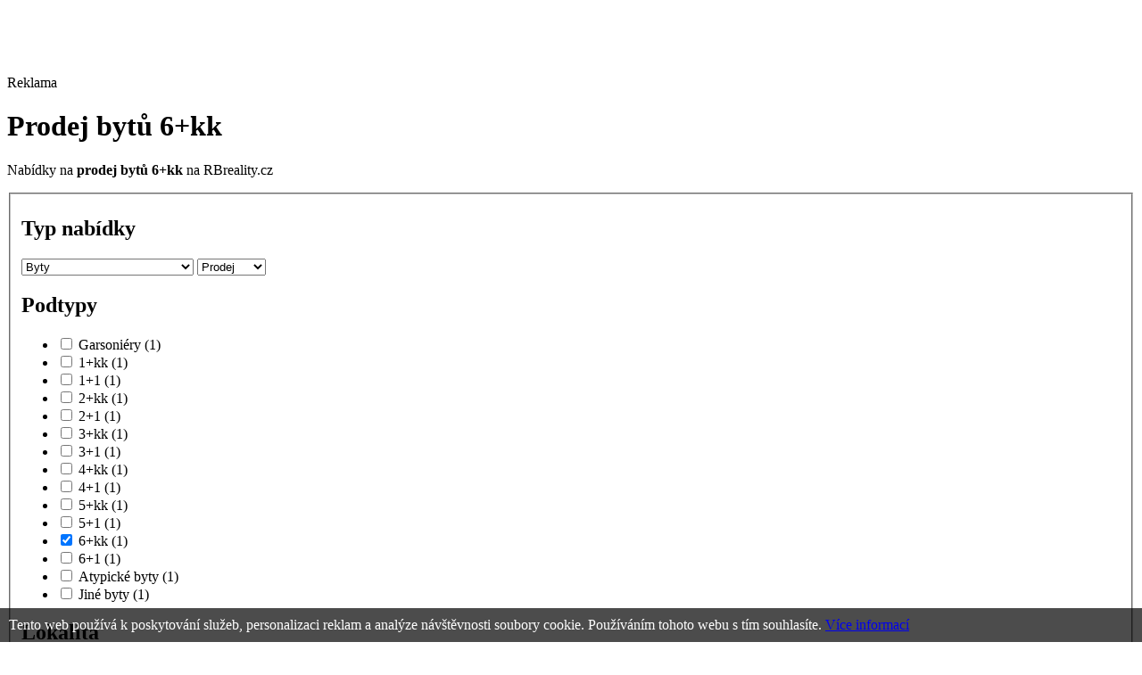

--- FILE ---
content_type: text/html; charset=windows-1250
request_url: http://www.rbreality.cz/prodej-byty-6-kk
body_size: 11404
content:


<!DOCTYPE html PUBLIC "-//W3C//DTD XHTML 1.0 Transitional//EN" "http://www.w3.org/TR/xhtml1/DTD/xhtml1-transitional.dtd">
<html xmlns="http://www.w3.org/1999/xhtml">
<head>
  <title>Prodej bytů 6+kk, Prodej byty 6+kk</title>
  <meta http-equiv="Content-Language" content="cs" />
  <meta http-equiv="Content-Type" content="text/html; charset=windows-1250" />
  <meta name="description" content="Nabídky na prodej bytů 6+kk na realitním serveru RBreality.cz." />
  <meta name="keywords" content="prodej,byty 6+kk, bytů 6+kk" />
  <meta name="author" content="eBrána s.r.o., www.ebrana.cz" />
  <meta name="robots" content="index, follow" />
  <meta name="google-site-verification" content="8bBtON8bLeGt1TGT1rMTB_-f3CCtrAQtu7LjsGjqlHg" />
  <link rel="shortcut icon" href="/favicon.ico" />
  <link href="/css/format.css?15022013" rel="stylesheet" type="text/css" media="screen, print" />
  <link href="/css/boxes.css?15022013" rel="stylesheet" type="text/css" media="screen" />
  <link href="/css/forms.css?15022013" rel="stylesheet" type="text/css" media="screen" />
  <link href="/css/thickbox.css" rel="stylesheet" type="text/css" media="screen" />
  <link href="/css/jquery-ui-1.7.2.custom.css" rel="stylesheet" type="text/css" media="screen" />
  <!--[if gte IE 5.5]>
    <link href="/css/ie.css" rel="stylesheet" type="text/css" media="screen" />
  <![endif]-->
  <!--[if IE 6]>
     <link rel="stylesheet" href="/css/ie6.css" type="text/css" media="screen" />
  <![endif]-->
    <!--[if gte IE 8]><link rel="stylesheet" href="/css/ie8.css" type="text/css" media="screen" /><![endif]-->
  <link href="/css/print_css.css" rel="stylesheet" type="text/css" media="print"/>
 <script src="/js/globals.js.php"                type="text/javascript"></script>
 <script src="/js/jquery-1.3.2.min.js"         type="text/javascript"></script>
 <script src="/js/jquery-ui-1.7.2.custom.min.js" type="text/javascript"></script>
 <script src="/js/thickbox.patch.js"             type="text/javascript"></script>
 <script src="/js/jquery.form.js"                type="text/javascript"></script>
 <script src="/js/ui.tabs.pack.js"               type="text/javascript"></script>
 <script src="/js/jquery.scrollTo-min.js"        type="text/javascript"></script>
 <script src="/js/forms.js"                      type="text/javascript"></script>
 <script src="/js/loader_coolThumb.js"                      type="text/javascript"></script>
 <script src="/js/jquery.jcarousel.pack.js"      type="text/javascript"></script>
 <script src="/js/jquery.custom.js"              type="text/javascript"></script>
 <script src="/js_custom/custom.jquery.init.js"                type="text/javascript"></script>
 <script src="/js/main.js"                       type="text/javascript"></script>
 <script src="/js/ajax.js"                       type="text/javascript"></script>
 <script src="/js/elements.js"                   type="text/javascript"></script>
 <script src="/js/ankety.js"                     type="text/javascript"></script>
 <script src="/js/watchdog.js"                   type="text/javascript"></script>
 <script src="/js/schranka.js"                   type="text/javascript"></script>
  <script type="text/javascript" src="/js/swfobject_2.1.js"></script>
 <script src="/js/hover.js" type="text/javascript"></script>
</head>
<body class="banner-active lang_en ref10 id show_list"><div class="none">
  <script type="text/javascript" src="http://www.google-analytics.com/ga.js"></script>
  <script type="text/javascript">
    var pageTracker = _gat._getTracker("UA-16414903-1");
    pageTracker._setDomainName(".rbreality.cz");
  </script>
  <script type="text/javascript" src="/lib/im/ga-set.js"></script>
</div>
<div id="global">
 <div id="main">
 <div id="main_cont">
<div class="banner"><span>Reklama</span>
   <script async src="//pagead2.googlesyndication.com/pagead/js/adsbygoogle.js"></script>
   <!-- 970 x 90 - RBR - TOP -->
   <ins class="adsbygoogle"
       style="display:inline-block;width:970px;height:90px"
       data-ad-client="ca-pub-9535075744096885"
       data-ad-slot="2913477621"></ins>
   <script>
       (adsbygoogle = window.adsbygoogle || []).push({});
   </script>
</div>
  <div id="content">
<div class="extra_wrapper">
  <div id="center">
    <div id="center_cont">
      <div id="center_cont_extra">
<h1>Prodej bytů 6+kk</h1><p>Nabídky na <strong>prodej bytů 6+kk</strong> na RBreality.cz</p><div id="adv_ajax">  <div id="adv_step3_ajax"><form id="reality_form_ajax" name="reality_form_ajax" action="/action.php">
  <fieldset>
    <input type="hidden" name="group" value="AdvancedSearchAjax" />
    <script type="text/javascript"> var search_dependencies = eval("("+'{"districts":{"19":{"id":"19","name":"Praha","cnt":1,"sel":false,"regions":[{"id":"3100","name2":"Praha","id_cis_district":"19","name":"Hl. m. Praha","cnt":1,"sel":false}]},"35":{"id":"35","name":"Jihočeský","cnt":1,"sel":false,"regions":[{"id":"3301","name2":"České Budějovice","id_cis_district":"35","name":"České Budějovice","cnt":1,"sel":false},{"id":"3302","name2":"Český Krumlov","id_cis_district":"35","name":"Český Krumlov","cnt":1,"sel":false},{"id":"3303","name2":"Jindřichův Hradec","id_cis_district":"35","name":"Jindřich. Hradec","cnt":1,"sel":false},{"id":"3305","name2":"Písek","id_cis_district":"35","name":"Písek","cnt":1,"sel":false},{"id":"3306","name2":"Prachatice","id_cis_district":"35","name":"Prachatice","cnt":1,"sel":false},{"id":"3307","name2":"Strakonice","id_cis_district":"35","name":"Strakonice","cnt":1,"sel":false},{"id":"3308","name2":"Tábor","id_cis_district":"35","name":"Tábor","cnt":1,"sel":false}]},"116":{"id":"116","name":"Jihomoravský","cnt":1,"sel":false,"regions":[{"id":"3701","name2":"Blansko","id_cis_district":"116","name":"Blansko","cnt":1,"sel":false},{"id":"3704","name2":"Břeclav","id_cis_district":"116","name":"Břeclav","cnt":1,"sel":false},{"id":"3702","name2":"Brno-město","id_cis_district":"116","name":"Brno-město","cnt":1,"sel":false},{"id":"3703","name2":"Brno-venkov","id_cis_district":"116","name":"Brno-venkov","cnt":1,"sel":false},{"id":"3706","name2":"Hodonín","id_cis_district":"116","name":"Hodonín","cnt":1,"sel":false},{"id":"3712","name2":"Vyškov","id_cis_district":"116","name":"Vyškov","cnt":1,"sel":false},{"id":"3713","name2":"Znojmo","id_cis_district":"116","name":"Znojmo","cnt":1,"sel":false}]},"51":{"id":"51","name":"Karlovarský","cnt":1,"sel":false,"regions":[{"id":"3402","name2":"Cheb","id_cis_district":"51","name":"Cheb","cnt":1,"sel":false},{"id":"3403","name2":"Karlovy Vary","id_cis_district":"51","name":"Karlovy Vary","cnt":1,"sel":false},{"id":"3409","name2":"Sokolov","id_cis_district":"51","name":"Sokolov","cnt":1,"sel":false}]},"86":{"id":"86","name":"Královéhradecký","cnt":1,"sel":false,"regions":[{"id":"3602","name2":"Hradec Králové","id_cis_district":"86","name":"Hradec Králové","cnt":1,"sel":false},{"id":"3604","name2":"Jičín","id_cis_district":"86","name":"Jičín","cnt":1,"sel":false},{"id":"3605","name2":"Náchod","id_cis_district":"86","name":"Náchod","cnt":1,"sel":false},{"id":"3607","name2":"Rychnov nad Kněžnou","id_cis_district":"86","name":"Rychnov/Kněžnou","cnt":1,"sel":false},{"id":"3610","name2":"Trutnov","id_cis_district":"86","name":"Trutnov","cnt":1,"sel":false}]},"78":{"id":"78","name":"Liberecký","cnt":1,"sel":false,"regions":[{"id":"3501","name2":"Česká Lípa","id_cis_district":"78","name":"Česká Lípa","cnt":1,"sel":false},{"id":"3504","name2":"Jablonec nad Nisou","id_cis_district":"78","name":"Jablonec/Nisou","cnt":1,"sel":false},{"id":"3505","name2":"Liberec","id_cis_district":"78","name":"Liberec","cnt":1,"sel":false},{"id":"3608","name2":"Semily","id_cis_district":"78","name":"Semily","cnt":1,"sel":false}]},"132":{"id":"132","name":"Moravskoslezský","cnt":1,"sel":false,"regions":[{"id":"3801","name2":"Bruntál","id_cis_district":"132","name":"Bruntál","cnt":1,"sel":false},{"id":"3802","name2":"Frýdek-Místek","id_cis_district":"132","name":"Frýdek-Místek","cnt":1,"sel":false},{"id":"3803","name2":"Karviná","id_cis_district":"132","name":"Karviná","cnt":1,"sel":false},{"id":"3804","name2":"Nový Jičín","id_cis_district":"132","name":"Nový Jičín","cnt":1,"sel":false},{"id":"3806","name2":"Opava","id_cis_district":"132","name":"Opava","cnt":1,"sel":false},{"id":"3807","name2":"Ostrava-město","id_cis_district":"132","name":"Ostrava-město","cnt":1,"sel":false}]},"124":{"id":"124","name":"Olomoucký","cnt":1,"sel":false,"regions":[{"id":"3811","name2":"Jeseník","id_cis_district":"124","name":"Jeseník","cnt":1,"sel":false},{"id":"3805","name2":"Olomouc","id_cis_district":"124","name":"Olomouc","cnt":1,"sel":false},{"id":"3808","name2":"Přerov","id_cis_district":"124","name":"Přerov","cnt":1,"sel":false},{"id":"3709","name2":"Prostějov","id_cis_district":"124","name":"Prostějov","cnt":1,"sel":false},{"id":"3809","name2":"Šumperk","id_cis_district":"124","name":"Šumperk","cnt":1,"sel":false}]},"94":{"id":"94","name":"Pardubický","cnt":1,"sel":false,"regions":[{"id":"3603","name2":"Chrudim","id_cis_district":"94","name":"Chrudim","cnt":1,"sel":false},{"id":"3606","name2":"Pardubice","id_cis_district":"94","name":"Pardubice","cnt":1,"sel":false},{"id":"3609","name2":"Svitavy","id_cis_district":"94","name":"Svitavy","cnt":1,"sel":false},{"id":"3611","name2":"Ústí nad Orlicí","id_cis_district":"94","name":"Ústí nad Orlicí","cnt":1,"sel":false}]},"43":{"id":"43","name":"Plzeňský","cnt":1,"sel":false,"regions":[{"id":"3401","name2":"Domažlice","id_cis_district":"43","name":"Domažlice","cnt":1,"sel":false},{"id":"3404","name2":"Klatovy","id_cis_district":"43","name":"Klatovy","cnt":1,"sel":false},{"id":"3406","name2":"Plzeň-jih","id_cis_district":"43","name":"Plzeň-jih","cnt":1,"sel":false},{"id":"3405","name2":"Plzeň-město","id_cis_district":"43","name":"Plzeň-město","cnt":1,"sel":false},{"id":"3407","name2":"Plzeň-sever","id_cis_district":"43","name":"Plzeň-sever","cnt":1,"sel":false},{"id":"3408","name2":"Rokycany","id_cis_district":"43","name":"Rokycany","cnt":1,"sel":false},{"id":"3410","name2":"Tachov","id_cis_district":"43","name":"Tachov","cnt":1,"sel":false}]},"27":{"id":"27","name":"Středočeský","cnt":1,"sel":false,"regions":[{"id":"3201","name2":"Benešov","id_cis_district":"27","name":"Benešov","cnt":1,"sel":false},{"id":"3202","name2":"Beroun","id_cis_district":"27","name":"Beroun","cnt":1,"sel":false},{"id":"3203","name2":"Kladno","id_cis_district":"27","name":"Kladno","cnt":1,"sel":false},{"id":"3204","name2":"Kolín","id_cis_district":"27","name":"Kolín","cnt":1,"sel":false},{"id":"3205","name2":"Kutná Hora","id_cis_district":"27","name":"Kutná Hora","cnt":1,"sel":false},{"id":"3206","name2":"Mělník","id_cis_district":"27","name":"Mělník","cnt":1,"sel":false},{"id":"3207","name2":"Mladá Boleslav","id_cis_district":"27","name":"Mladá Boleslav","cnt":1,"sel":false},{"id":"3208","name2":"Nymburk","id_cis_district":"27","name":"Nymburk","cnt":1,"sel":false},{"id":"3209","name2":"Praha-východ","id_cis_district":"27","name":"Praha-východ","cnt":1,"sel":false},{"id":"3210","name2":"Praha-západ","id_cis_district":"27","name":"Praha-západ","cnt":1,"sel":false},{"id":"3211","name2":"Příbram","id_cis_district":"27","name":"Příbram","cnt":1,"sel":false},{"id":"3212","name2":"Rakovník","id_cis_district":"27","name":"Rakovník","cnt":1,"sel":false}]},"60":{"id":"60","name":"Ústecký","cnt":1,"sel":false,"regions":[{"id":"3503","name2":"Chomutov","id_cis_district":"60","name":"Chomutov","cnt":1,"sel":false},{"id":"3502","name2":"Děčín","id_cis_district":"60","name":"Děčín","cnt":1,"sel":false},{"id":"3506","name2":"Litoměřice","id_cis_district":"60","name":"Litoměřice","cnt":1,"sel":false},{"id":"3507","name2":"Louny","id_cis_district":"60","name":"Louny","cnt":1,"sel":false},{"id":"3508","name2":"Most","id_cis_district":"60","name":"Most","cnt":1,"sel":false},{"id":"3509","name2":"Teplice","id_cis_district":"60","name":"Teplice","cnt":1,"sel":false},{"id":"3510","name2":"Ústí nad Labem","id_cis_district":"60","name":"Ústí nad Labem","cnt":1,"sel":false}]},"108":{"id":"108","name":"Vysočina","cnt":1,"sel":false,"regions":[{"id":"3601","name2":"Havlíčkův Brod","id_cis_district":"108","name":"Havlíčkův Brod","cnt":1,"sel":false},{"id":"3707","name2":"Jihlava","id_cis_district":"108","name":"Jihlava","cnt":1,"sel":false},{"id":"3304","name2":"Pelhřimov","id_cis_district":"108","name":"Pelhřimov","cnt":1,"sel":false},{"id":"3710","name2":"Třebíč","id_cis_district":"108","name":"Třebíč","cnt":1,"sel":false},{"id":"3714","name2":"Žďár nad Sázavou","id_cis_district":"108","name":"Žďár nad Sázavou","cnt":1,"sel":false}]},"141":{"id":"141","name":"Zlínský","cnt":1,"sel":false,"regions":[{"id":"3708","name2":"Kroměříž","id_cis_district":"141","name":"Kroměříž","cnt":1,"sel":false},{"id":"3711","name2":"Uherské Hradiště","id_cis_district":"141","name":"Uherské Hradiště","cnt":1,"sel":false},{"id":"3810","name2":"Vsetín","id_cis_district":"141","name":"Vsetín","cnt":1,"sel":false},{"id":"3705","name2":"Zlín","id_cis_district":"141","name":"Zlín","cnt":1,"sel":false}]}},"types":{"4":{"id":"4","name":"Byty","top":true,"cnt":16,"sel":true,"subtypes":[{"id":"26","name":"Garsoniéry","top":false,"cnt":1,"sel":false},{"id":"27","name":"1+kk","top":false,"cnt":1,"sel":false},{"id":"32","name":"1+1","top":true,"cnt":1,"sel":false},{"id":"28","name":"2+kk","top":false,"cnt":1,"sel":false},{"id":"33","name":"2+1","top":true,"cnt":1,"sel":false},{"id":"29","name":"3+kk","top":false,"cnt":1,"sel":false},{"id":"34","name":"3+1","top":true,"cnt":1,"sel":false},{"id":"30","name":"4+kk","top":false,"cnt":1,"sel":false},{"id":"35","name":"4+1","top":false,"cnt":1,"sel":false},{"id":"31","name":"5+kk","top":false,"cnt":1,"sel":false},{"id":"36","name":"5+1","top":false,"cnt":1,"sel":false},{"id":"59","name":"6+kk","top":false,"cnt":1,"sel":true},{"id":"58","name":"6+1","top":false,"cnt":1,"sel":false},{"id":"37","name":"Atypické byty","top":false,"cnt":1,"sel":false},{"id":"38","name":"Jiné byty","top":false,"cnt":1,"sel":false}]},"6":{"id":"6","name":"Domy","top":true,"cnt":4,"sel":false,"subtypes":[{"id":"60","name":"Řadové domy","top":true,"cnt":1,"sel":false},{"id":"50","name":"Samostatné domy","top":true,"cnt":1,"sel":false},{"id":"51","name":"Vily","top":false,"cnt":1,"sel":false}]},"3":{"id":"3","name":"Pozemky","top":true,"cnt":9,"sel":false,"subtypes":[{"id":"20","name":"Pro stavění","top":true,"cnt":1,"sel":false},{"id":"61","name":"Vodní plochy","top":false,"cnt":1,"sel":false},{"id":"19","name":"Pro komerční využití","top":false,"cnt":1,"sel":false},{"id":"24","name":"Zahrady","top":true,"cnt":1,"sel":false},{"id":"22","name":"Lesy","top":false,"cnt":1,"sel":false},{"id":"21","name":"Zemědělské pozemky","top":false,"cnt":1,"sel":false},{"id":"23","name":"Travní porosty","top":false,"cnt":1,"sel":false},{"id":"25","name":"Ostatní pozemky","top":false,"cnt":1,"sel":false}]},"9":{"id":"9","name":"Rekreační objekty","top":true,"cnt":4,"sel":false,"subtypes":[{"id":"42","name":"Chaty","top":true,"cnt":1,"sel":false},{"id":"43","name":"Chalupy","top":true,"cnt":1,"sel":false},{"id":"44","name":"Jiné rekreační objekty","top":false,"cnt":1,"sel":false}]},"52":{"id":"52","name":"Komerční prostory","top":true,"cnt":6,"sel":false,"subtypes":[{"id":"53","name":"Kanceláře","top":true,"cnt":1,"sel":false},{"id":"54","name":"Obchodní prostory","top":true,"cnt":1,"sel":false},{"id":"55","name":"Skladovací prostory","top":false,"cnt":1,"sel":false},{"id":"56","name":"Výrobní prostory","top":false,"cnt":1,"sel":false},{"id":"57","name":"Ostatní komerční prostory","top":false,"cnt":1,"sel":false}]},"2":{"id":"2","name":"Komerční objekty","top":true,"cnt":8,"sel":false,"subtypes":[{"id":"12","name":"Sklady","top":true,"cnt":1,"sel":false},{"id":"13","name":"Výrobní objekty","top":false,"cnt":1,"sel":false},{"id":"14","name":"Obchodní centra","top":false,"cnt":1,"sel":false},{"id":"15","name":"Nákupní střediska","top":false,"cnt":1,"sel":false},{"id":"16","name":"Provozní areály","top":false,"cnt":1,"sel":false},{"id":"17","name":"Administrativní objekty","top":true,"cnt":1,"sel":false},{"id":"18","name":"Jiné komerční objekty","top":false,"cnt":1,"sel":false}]},"10":{"id":"10","name":"Garáže a jiné malé objekty","top":true,"cnt":4,"sel":false,"subtypes":[{"id":"47","name":"Garáže","top":true,"cnt":1,"sel":false},{"id":"48","name":"Malé objekty","top":true,"cnt":1,"sel":false},{"id":"49","name":"Ostatní","top":true,"cnt":1,"sel":false}]},"7":{"id":"7","name":"Ubytovací a zábavní zařízení","top":true,"cnt":4,"sel":false,"subtypes":[{"id":"39","name":"Hotely","top":true,"cnt":1,"sel":false},{"id":"40","name":"Penzióny","top":true,"cnt":1,"sel":false},{"id":"41","name":"Restaurace","top":true,"cnt":1,"sel":false}]}},"village_parts":[{"id":"500054","name":"Praha 1","cnt":1,"sel":false},{"id":"500089","name":"Praha 2","cnt":1,"sel":false},{"id":"500097","name":"Praha 3","cnt":1,"sel":false},{"id":"500119","name":"Praha 4","cnt":1,"sel":false},{"id":"500143","name":"Praha 5","cnt":1,"sel":false},{"id":"500178","name":"Praha 6","cnt":1,"sel":false},{"id":"500186","name":"Praha 7","cnt":1,"sel":false},{"id":"500208","name":"Praha 8","cnt":1,"sel":false},{"id":"500216","name":"Praha 9","cnt":1,"sel":false},{"id":"500224","name":"Praha 10","cnt":1,"sel":false}]}'+")"); </script>
  <h2>Typ nabídky</h2>
  <div class="adv_p_typ">
      <select id="type" class="" name="id" >
      <option id="type_0" value="" >Libovolný</option>
          <option id="type_4" value="4" selected="selected" >Byty</option>
          <option id="type_6" value="6" >Domy</option>
          <option id="type_3" value="3" >Pozemky</option>
          <option id="type_9" value="9" >Rekreační objekty</option>
          <option id="type_52" value="52" >Komerční prostory</option>
          <option id="type_2" value="2" >Komerční objekty</option>
          <option id="type_10" value="10" >Garáže a jiné malé objekty</option>
          <option id="type_7" value="7" >Ubytovací a zábavní zařízení</option>
    </select>
    <select name="contracts_type">
    <option id="ctype_1" class="" value="1" selected="selected" >Prodej</option>
    <option id="ctype_2" class="" value="2" >Pronájem</option>
    </select>
  </div>
  <h2 class="adv_h2_subtypes ">Podtypy</h2>
  <div class="adv_p_subtypes ">
    <ul class="inputs">
      <li class=" first">
        <span>
          <input id="subtype_26" class="axs radio" value="26" name="reality_type[]" type="checkbox" />
          <label for="subtype_26" title="Garsoniéry">Garsoniéry&nbsp;<span>(1)</span></label>
        </span>
      </li>
      <li class="">
        <span>
          <input id="subtype_27" class="axs radio" value="27" name="reality_type[]" type="checkbox" />
          <label for="subtype_27" title="1+kk">1+kk&nbsp;<span>(1)</span></label>
        </span>
      </li>
      <li class="">
        <span>
          <input id="subtype_32" class="axs radio" value="32" name="reality_type[]" type="checkbox" />
          <label for="subtype_32" title="1+1">1+1&nbsp;<span>(1)</span></label>
        </span>
      </li>
      <li class="">
        <span>
          <input id="subtype_28" class="axs radio" value="28" name="reality_type[]" type="checkbox" />
          <label for="subtype_28" title="2+kk">2+kk&nbsp;<span>(1)</span></label>
        </span>
      </li>
      <li class="">
        <span>
          <input id="subtype_33" class="axs radio" value="33" name="reality_type[]" type="checkbox" />
          <label for="subtype_33" title="2+1">2+1&nbsp;<span>(1)</span></label>
        </span>
      </li>
      <li class=" first">
        <span>
          <input id="subtype_29" class="axs radio" value="29" name="reality_type[]" type="checkbox" />
          <label for="subtype_29" title="3+kk">3+kk&nbsp;<span>(1)</span></label>
        </span>
      </li>
      <li class="">
        <span>
          <input id="subtype_34" class="axs radio" value="34" name="reality_type[]" type="checkbox" />
          <label for="subtype_34" title="3+1">3+1&nbsp;<span>(1)</span></label>
        </span>
      </li>
      <li class="">
        <span>
          <input id="subtype_30" class="axs radio" value="30" name="reality_type[]" type="checkbox" />
          <label for="subtype_30" title="4+kk">4+kk&nbsp;<span>(1)</span></label>
        </span>
      </li>
      <li class="">
        <span>
          <input id="subtype_35" class="axs radio" value="35" name="reality_type[]" type="checkbox" />
          <label for="subtype_35" title="4+1">4+1&nbsp;<span>(1)</span></label>
        </span>
      </li>
      <li class="">
        <span>
          <input id="subtype_31" class="axs radio" value="31" name="reality_type[]" type="checkbox" />
          <label for="subtype_31" title="5+kk">5+kk&nbsp;<span>(1)</span></label>
        </span>
      </li>
      <li class=" first">
        <span>
          <input id="subtype_36" class="axs radio" value="36" name="reality_type[]" type="checkbox" />
          <label for="subtype_36" title="5+1">5+1&nbsp;<span>(1)</span></label>
        </span>
      </li>
      <li class="active">
        <span>
          <input id="subtype_59" class="axs radio" value="59" name="reality_type[]" type="checkbox" checked="checked" />
          <label for="subtype_59" title="6+kk">6+kk&nbsp;<span>(1)</span></label>
        </span>
      </li>
      <li class="">
        <span>
          <input id="subtype_58" class="axs radio" value="58" name="reality_type[]" type="checkbox" />
          <label for="subtype_58" title="6+1">6+1&nbsp;<span>(1)</span></label>
        </span>
      </li>
      <li class="">
        <span>
          <input id="subtype_37" class="axs radio" value="37" name="reality_type[]" type="checkbox" />
          <label for="subtype_37" title="Atypické byty">Atypické byty&nbsp;<span>(1)</span></label>
        </span>
      </li>
      <li class="">
        <span>
          <input id="subtype_38" class="axs radio" value="38" name="reality_type[]" type="checkbox" />
          <label for="subtype_38" title="Jiné byty">Jiné byty&nbsp;<span>(1)</span></label>
        </span>
      </li>
    </ul>
  </div>
  <h2>Lokalita</h2>
  <div class="adv_p_kraj">
    <ul class="inputs">
      <li class=" first">
        <span>
          <input id="cdistrict_19" class="axs_district radio" value="19" name="district[]" type="checkbox" />
          <label for="cdistrict_19" title="Praha">Praha&nbsp;<span>(1)</span></label>
        </span>
      </li>
      <li class="">
        <span>
          <input id="cdistrict_35" class="axs_district radio" value="35" name="district[]" type="checkbox" />
          <label for="cdistrict_35" title="Jihočeský">Jihočeský&nbsp;<span>(1)</span></label>
        </span>
      </li>
      <li class="">
        <span>
          <input id="cdistrict_116" class="axs_district radio" value="116" name="district[]" type="checkbox" />
          <label for="cdistrict_116" title="Jihomoravský">Jihomoravský&nbsp;<span>(1)</span></label>
        </span>
      </li>
      <li class="">
        <span>
          <input id="cdistrict_51" class="axs_district radio" value="51" name="district[]" type="checkbox" />
          <label for="cdistrict_51" title="Karlovarský">Karlovarský&nbsp;<span>(1)</span></label>
        </span>
      </li>
      <li class=" first">
        <span>
          <input id="cdistrict_86" class="axs_district radio" value="86" name="district[]" type="checkbox" />
          <label for="cdistrict_86" title="Královéhradecký">Královéhradecký&nbsp;<span>(1)</span></label>
        </span>
      </li>
      <li class="">
        <span>
          <input id="cdistrict_78" class="axs_district radio" value="78" name="district[]" type="checkbox" />
          <label for="cdistrict_78" title="Liberecký">Liberecký&nbsp;<span>(1)</span></label>
        </span>
      </li>
      <li class="">
        <span>
          <input id="cdistrict_132" class="axs_district radio" value="132" name="district[]" type="checkbox" />
          <label for="cdistrict_132" title="Moravskoslezský">Moravskoslezský&nbsp;<span>(1)</span></label>
        </span>
      </li>
      <li class="">
        <span>
          <input id="cdistrict_124" class="axs_district radio" value="124" name="district[]" type="checkbox" />
          <label for="cdistrict_124" title="Olomoucký">Olomoucký&nbsp;<span>(1)</span></label>
        </span>
      </li>
      <li class=" first">
        <span>
          <input id="cdistrict_94" class="axs_district radio" value="94" name="district[]" type="checkbox" />
          <label for="cdistrict_94" title="Pardubický">Pardubický&nbsp;<span>(1)</span></label>
        </span>
      </li>
      <li class="">
        <span>
          <input id="cdistrict_43" class="axs_district radio" value="43" name="district[]" type="checkbox" />
          <label for="cdistrict_43" title="Plzeňský">Plzeňský&nbsp;<span>(1)</span></label>
        </span>
      </li>
      <li class="">
        <span>
          <input id="cdistrict_27" class="axs_district radio" value="27" name="district[]" type="checkbox" />
          <label for="cdistrict_27" title="Středočeský">Středočeský&nbsp;<span>(1)</span></label>
        </span>
      </li>
      <li class="">
        <span>
          <input id="cdistrict_60" class="axs_district radio" value="60" name="district[]" type="checkbox" />
          <label for="cdistrict_60" title="Ústecký">Ústecký&nbsp;<span>(1)</span></label>
        </span>
      </li>
      <li class=" first">
        <span>
          <input id="cdistrict_108" class="axs_district radio" value="108" name="district[]" type="checkbox" />
          <label for="cdistrict_108" title="Vysočina">Vysočina&nbsp;<span>(1)</span></label>
        </span>
      </li>
      <li class="">
        <span>
          <input id="cdistrict_141" class="axs_district radio" value="141" name="district[]" type="checkbox" />
          <label for="cdistrict_141" title="Zlínský">Zlínský&nbsp;<span>(1)</span></label>
        </span>
      </li>
    </ul>
  </div>
<div class="refine">
  <label for="refine_text">Upřesnit lokalitu</label>
  <input placeholder="Obec, ulice, č. obce..." type="text" name="refine_text" value="" id="refine_text" />
  <input type="hidden" name="refine_val" id="refine_val" value="" />
  <div id="autocomplete"></div>
</div>
  <div class="adv_p_okres">
    <h2>Okres:</h2>
    <ul>
<li></li>    </ul>
  </div>
  <div class="adv_p_price">
      <div class="obal">       <input type="hidden" id="cur_price_min" name="price_min" value="0" />       <input type="hidden" id="cur_price_max" name="price_max" value="0" />       <input type="hidden" id="min_price_min" name="min_price_min" value="" />       <input type="hidden" id="max_price_max" name="max_price_max" value="" />       <input type="hidden" id="price_range" value="" />      </div>      </div>  <div class="adv_p_area" >
      <div class="obal">       <input type="hidden" id="cur_area_min" name="area_min" value="0" />       <input type="hidden" id="cur_area_max" name="area_max" value="0" />       <input type="hidden" id="min_area_min" name="min_area_min" value="" />       <input type="hidden" id="max_area_max" name="max_area_max" value="" />       <input type="hidden" id="area_range" value="" />      </div>      </div><div class="cleaner"></div>
<div class="extended displayNone showIt">
  <p>
    <a id="extended_search_show" href="#extended_search" title="Zobrazit rozšířené vyhledávání"><span class="plus"></span> Rozšířené vyhledávání</a>
    <a class="displayNone" id="extended_search_hide" href="#extended_search_more" title="Skrýt rozšířené vyhledávání"><span class="minus"></span> Rozšířené vyhledávání</a>
  </p>
</div>
<div id="extended_search" class="hideIt">
<div class="cleaner"></div>
  <h2>Technologie výstavby</h2>
  <div class="adv_p_feat adv_p_feat12">
    <input id="feat12" type="hidden" name="features[]" value="12" />
    <ul class="inputs">
      <li class=" first">
        <span>
          <input id="feat12_2" class="axs radio" value="2" name="features_12[]" type="checkbox" />
          <label for="feat12_2" title="cihlová">cihlová</label>
        </span>
      </li>
      <li class="">
        <span>
          <input id="feat12_1" class="axs radio" value="1" name="features_12[]" type="checkbox" />
          <label for="feat12_1" title="dřevěná">dřevěná</label>
        </span>
      </li>
      <li class="">
        <span>
          <input id="feat12_3" class="axs radio" value="3" name="features_12[]" type="checkbox" />
          <label for="feat12_3" title="kamenná">kamenná</label>
        </span>
      </li>
      <li class="">
        <span>
          <input id="feat12_4" class="axs radio" value="4" name="features_12[]" type="checkbox" />
          <label for="feat12_4" title="montovaná">montovaná</label>
        </span>
      </li>
      <li class="">
        <span>
          <input id="feat12_5" class="axs radio" value="5" name="features_12[]" type="checkbox" />
          <label for="feat12_5" title="panelová">panelová</label>
        </span>
      </li>
      <li class=" first">
        <span>
          <input id="feat12_6" class="axs radio" value="6" name="features_12[]" type="checkbox" />
          <label for="feat12_6" title="skeletová">skeletová</label>
        </span>
      </li>
      <li class="">
        <span>
          <input id="feat12_7" class="axs radio" value="7" name="features_12[]" type="checkbox" />
          <label for="feat12_7" title="smíšená">smíšená</label>
        </span>
      </li>
    </ul>
  </div>
  <div class="cleaner"></div>
  <h2>Vlastnictví</h2>
  <div class="adv_p_feat adv_p_feat6">
    <input id="feat6" type="hidden" name="features[]" value="6" />
    <ul class="inputs">
      <li class=" first">
        <span>
          <input id="feat6_5" class="axs radio" value="5" name="features_6[]" type="checkbox" />
          <label for="feat6_5" title="družstevní">družstevní</label>
        </span>
      </li>
      <li class="">
        <span>
          <input id="feat6_7" class="axs radio" value="7" name="features_6[]" type="checkbox" />
          <label for="feat6_7" title="jiné">jiné</label>
        </span>
      </li>
      <li class="">
        <span>
          <input id="feat6_6" class="axs radio" value="6" name="features_6[]" type="checkbox" />
          <label for="feat6_6" title="osobní">osobní</label>
        </span>
      </li>
    </ul>
  </div>
  <div class="cleaner"></div>
    <h2>Ostatní</h2>
  <div class="adv_p_feat_ostatni">
    <ul class="inputs">
      <li class=" first">
        <input id="feat28" type="hidden" name="features[]" value="28" />
        <span>
          <input id="feat28_1" class="axs radio" value="1" name="features_28[]" type="checkbox" />
          <label for="feat28_1" title="Včetně vybavení">včetně vybavení</label>
        </span>
      </li>
      <li class="">
        <input id="feat23" type="hidden" name="features[]" value="23" />
        <span>
          <input id="feat23_1" class="axs radio" value="1" name="features_23[]" type="checkbox" />
          <label for="feat23_1" title="Balkón">balkón</label>
        </span>
      </li>
      <li class="">
        <input id="feat25" type="hidden" name="features[]" value="25" />
        <span>
          <input id="feat25_1" class="axs radio" value="1" name="features_25[]" type="checkbox" />
          <label for="feat25_1" title="Výtah">výtah</label>
        </span>
      </li>
      <li class="">
        <input id="feat22" type="hidden" name="features[]" value="22" />
        <span>
          <input id="feat22_1" class="axs radio" value="1" name="features_22[]" type="checkbox" />
          <label for="feat22_1" title="Sklep">sklep</label>
        </span>
      </li>
      <li class="">
        <input id="feat45" type="hidden" name="features[]" value="45" />
        <span>
          <input id="feat45_1" class="axs radio" value="1" name="features_45[]" type="checkbox" />
          <label for="feat45_1" title="Internet">internet</label>
        </span>
      </li>
    </ul>
  <div id="feat_other_info" style="display: none; color: red; clear: both; padding-top: 6px; font-size: 14px;"></div>
  </div>
  <div class="cleaner"></div>
</div>
      <div class="potvrdit">
        <p class="submit">
          <input name="dolni_submit" id="dolni_submit" type="submit" class="submit" value="Zobrazit vyhovující nemovitosti" />
        </p>
      </div>
  </fieldset>
</form>
  </div></div><div id="reality_vypis">
  <p class="vypis_prazdny">Bohužel, vaší poptávce nevyhovují žádné nemovitosti, upravte prosím parametry vyhledávání.</p>
</div>
        <div class="cleaner"></div>
      </div>
    </div>
  </div>
  <div id="right">
    <div id="right_cont">
      <h2 class="hidden">Další informace</h2>
    </div>
  </div>
</div>
<div id="crumb_trail">
<a href="javascript:history.go(-1);" class="back" title="Zpět">Zpět</a><a href="http://www.rbreality.cz" title="Úvodní strana">Úvodní strana</a> &raquo; <a href="http://www.rbreality.cz/reality" title="Nabídka realit">Nabídka realit</a> &raquo; <a href="http://www.rbreality.cz/byty" title="Byty">Byty</a> &raquo; <a href="http://www.rbreality.cz/prodej-byty" title="Prodej bytů">Prodej bytů</a> &raquo; Prodej bytů 6+kk</div>
  </div>
  <div id="top">
    <div id="top_cont">
    <div id="header_logo">
      <a id="logo" href="http://www.rbreality.cz" title="Na úvodní stranu"><img src="http://www.rbreality.cz/images/logo.gif" alt="Logo: Obrázek Realitní portál RB Reality" /></a>
    </div>
<div class="topStripe">
  <ul>
   <li class="button login"><a href="#" onclick="if (window.pageTracker) { pageTracker._trackPageview('/prihlasit-se.htm'); } header_display_login();return false;">Přihlášení pro RK</a></li></ul><div id="header_box" >
  <div class="extra" >
    <div class="top"></div>
    <div class="body">
    </div>
    <div class="bottom"></div>
<div id="header_login_control_box" >
  <div id="header_login_form" >
    <div class="top"></div>
    <div class="body">
    <form id="header_user_form_login" name="header_user_form_login" method="post" action="/editor/core/login.php" >
      <input type="hidden" name="return_path" value="aHR0cDovL3d3dy5yYnJlYWxpdHkuY3ovcHJvZGVqLWJ5dHktNi1raw==" />
      <fieldset class="user_form_fieldset" >
        <p class="jmeno">
          <label for="header_login_username_input">Přihlašovací jméno: </label>
          <input id="header_login_username_input" type="text" value="" name="username"  maxlength="50" size="18" />
        </p>
        <p class="heslo">
          <label for="header_login_password_input">Vaše heslo:</label>
          <input id="header_login_password_input" type="password" value="" name="password" maxlength="40" size="18" onkeyup="if (header_check_login_inputs()) { document.header_user_form_login.submit();  }" />
        </p>
        <p class="tlaco">
          <a href="#login" onclick="if (header_check_login_inputs_do()) { document.header_user_form_login.submit(); }">
            <img src="/images/buttons/header_login.gif" alt="Přihlásit se" border="0"/>
          </a>
        </p>
        <p id="zapomnel">
          <a href='javascript:;' class='login' onclick=" generic_win = window.open('http://www.rbreality.cz/popup?mode=forgot_password', 'login', 'toolbar=no,menubar=no,location=no,directories=no,scrollbars=yes,resizable=yes,status=no,width=520,height=200,top=50,left=50'); if (!generic_win.opener) { generic_win.opener = self; } if (window.focus) {generic_win.focus(); }  ">Zapomněli jste heslo?</a>
        </p>
      </fieldset>
    </form>
    </div>
    <div class="bottom"></div>
  </div>
</div>
  </div>
</div>
</div>
    <div id="searchbox">
      <form name="fulltext_search" method="get" action="http://www.rbreality.cz/vyhledavani">
        <fieldset>
          <input name="q" id="search_text" class="left_input" value="Hledaný výraz" onfocus="this.value=''" type="text" />
            <input type="hidden" name="sections[]" value="2" />
            <input type="hidden" name="sections[]" value="3" />
            <input type="hidden" name="sections[]" value="30" />
            <input type="hidden" name="sections[]" value="10" />
           <input type="image" class="imageSub" alt="HLEDEJ" title="HLEDEJ" src="/images/searchform-submit.png" />
        </fieldset>
       </form>
     </div>
<div id="topmenu">
<ul>
<li class="first" id="top_menu_0" >
<a href="/poradna" title="Poradna"  >
  <span>
Poradna
  </span>
</a>
</li>
<li  id="top_menu_1" >
<a href="http://www.rbreality.cz/reality" title="Reality"  >
  <span>
Reality
  </span>
</a>
</li>
<li  id="top_menu_2" >
<a href="/clanky" title="Články"  >
  <span>
Články
  </span>
</a>
</li>
<li  id="top_menu_3" >
<a href="/adresar-realitnich-kancelari" title="Adresář RK"  >
  <span>
Adresář RK
  </span>
</a>
</li>
<li  id="top_menu_4" >
<a href="/sluzby" title="Služby"  >
  <span>
Služby
  </span>
</a>
</li>
<li  id="top_menu_5" >
<a href="http://www.rbreality.cz/registrace-realitni-kancelare" title="Registrace RK"  >
  <span>
Registrace RK
  </span>
</a>
</li>
<li class="last" id="top_menu_6" >
<a href="/kontakt" title="Kontakt"  >
  <span>
Kontakt
  </span>
</a>
</li>
</ul>
</div>
     <div id="gfx_top_1"></div>
     <div id="gfx_top_2"></div>
     </div>
  </div>
  </div>
  </div>
<div id="fb-root"></div>
<script>(function(d){
  var js, id = "facebook-jssdk"; if (d.getElementById(id)) {return;}
  js = d.createElement("script"); js.id = id; js.async = true;
  js.src = "//connect.facebook.net/cs_CZ/all.js#xfbml=1";
  d.getElementsByTagName("head")[0].appendChild(js);
}(document));</script>
<fb:like-box href="https://www.facebook.com/pages/Realitn%C3%AD-port%C3%A1l-RBrealitycz/280161081999433" width="960" height="180" border_color="#ffffff" show_faces="true" stream="false" header="false"></fb:like-box>
  <div id="bottom">
    <div class="width">
      <p class="text text1">&copy; 2026, RBREALITY &ndash; všechna práva vyhrazena</p>
      <p class="text text2">
        <a href="http://www.rbreality.cz/ochrana-osobnich-udaju" title="Ochrana osobních údajů">Ochrana osobních údajů</a> |
        <a href="http://www.rbreality.cz/prohlaseni-o-pristupnosti" title="Prohlášení o přístupnosti">Prohlášení o přístupnosti</a> |
        <a href="http://www.rbreality.cz/vymena-odkazu" title="Výměna odkazů">Výměna odkazů</a> |
        <a href="http://www.rbreality.cz/podminky-uziti" title="Podmínky užití">Podmínky užití</a> |
        <a href="http://www.rbreality.cz/mapa-stranek" title="Mapa stránek">Mapa stránek</a>
        <a href="http://www.toplist.cz/" target="_top"><img src="http://toplist.cz/dot.asp?id=1177728" border="0" alt="TOPlist" width="1" height="1"/></a>    
      </p>
    </div>
  </div>
<div style="display:none"></div></div>
<script type="text/javascript">
setTimeout(function(){var a=document.createElement("script");
var b=document.getElementsByTagName("script")[0];
a.src=document.location.protocol+"//dnn506yrbagrg.cloudfront.net/pages/scripts/0010/5191.js?"+Math.floor(new Date().getTime()/3600000);
a.async=true;a.type="text/javascript";b.parentNode.insertBefore(a,b)}, 1);
</script><div class="cookie-agreement" style="position:fixed;left:0;bottom:0;width:100%;color:white;padding:10px;background-color:rgba(0,0,0,0.7);z-index:1000;">
Tento web používá k poskytování služeb, personalizaci reklam a analýze návštěvnosti soubory cookie. Používáním tohoto webu s tím souhlasíte.
<a href="http://www.rbreality.cz/cookies-policy" class="new_window" title="Více informací">Více informací</a>
</div>
</body>
</html><!-- array (
  'dbname' => 'rbreality_cz_',
  'lang' => '_en',
  'rbreality_cz_' => 
  array (
    'history' => 
    array (
      0 => 'http://www.rbreality.cz/prodej-byty-6-kk',
    ),
    'history_last' => '',
  ),
  'nav' => 
  array (
    'child_id' => '',
  ),
  'reality_ids' => 
  array (
  ),
  '__CACHE' => 
  array (
    'form_district' => 
    array (
      'value' => 'a:14:{i:19;a:2:{s:2:"id";s:2:"19";s:4:"name";s:5:"Praha";}i:35;a:2:{s:2:"id";s:2:"35";s:4:"name";s:9:"Jihočeský";}i:116;a:2:{s:2:"id";s:3:"116";s:4:"name";s:12:"Jihomoravský";}i:51;a:2:{s:2:"id";s:2:"51";s:4:"name";s:11:"Karlovarský";}i:86;a:2:{s:2:"id";s:2:"86";s:4:"name";s:15:"Královéhradecký";}i:78;a:2:{s:2:"id";s:2:"78";s:4:"name";s:9:"Liberecký";}i:132;a:2:{s:2:"id";s:3:"132";s:4:"name";s:15:"Moravskoslezský";}i:124;a:2:{s:2:"id";s:3:"124";s:4:"name";s:9:"Olomoucký";}i:94;a:2:{s:2:"id";s:2:"94";s:4:"name";s:10:"Pardubický";}i:43;a:2:{s:2:"id";s:2:"43";s:4:"name";s:8:"Plzeňský";}i:27;a:2:{s:2:"id";s:2:"27";s:4:"name";s:11:"Středočeský";}i:60;a:2:{s:2:"id";s:2:"60";s:4:"name";s:7:"Ústecký";}i:108;a:2:{s:2:"id";s:3:"108";s:4:"name";s:8:"Vysočina";}i:141;a:2:{s:2:"id";s:3:"141";s:4:"name";s:7:"Zlínský";}}',
      'ttl' => 1768439687,
    ),
    'form_region_s' => 
    array (
      'value' => 'a:14:{i:27;a:12:{i:0;a:4:{s:2:"id";s:4:"3201";s:5:"name2";s:7:"Benešov";s:15:"id_cis_district";s:2:"27";s:4:"name";s:7:"Benešov";}i:1;a:4:{s:2:"id";s:4:"3202";s:5:"name2";s:6:"Beroun";s:15:"id_cis_district";s:2:"27";s:4:"name";s:6:"Beroun";}i:2;a:4:{s:2:"id";s:4:"3203";s:5:"name2";s:6:"Kladno";s:15:"id_cis_district";s:2:"27";s:4:"name";s:6:"Kladno";}i:3;a:4:{s:2:"id";s:4:"3204";s:5:"name2";s:5:"Kolín";s:15:"id_cis_district";s:2:"27";s:4:"name";s:5:"Kolín";}i:4;a:4:{s:2:"id";s:4:"3205";s:5:"name2";s:10:"Kutná Hora";s:15:"id_cis_district";s:2:"27";s:4:"name";s:10:"Kutná Hora";}i:5;a:4:{s:2:"id";s:4:"3206";s:5:"name2";s:6:"Mělník";s:15:"id_cis_district";s:2:"27";s:4:"name";s:6:"Mělník";}i:6;a:4:{s:2:"id";s:4:"3207";s:5:"name2";s:14:"Mladá Boleslav";s:15:"id_cis_district";s:2:"27";s:4:"name";s:14:"Mladá Boleslav";}i:7;a:4:{s:2:"id";s:4:"3208";s:5:"name2";s:7:"Nymburk";s:15:"id_cis_district";s:2:"27";s:4:"name";s:7:"Nymburk";}i:8;a:4:{s:2:"id";s:4:"3209";s:5:"name2";s:12:"Praha-východ";s:15:"id_cis_district";s:2:"27";s:4:"name";s:12:"Praha-východ";}i:9;a:4:{s:2:"id";s:4:"3210";s:5:"name2";s:11:"Praha-západ";s:15:"id_cis_district";s:2:"27";s:4:"name";s:11:"Praha-západ";}i:10;a:4:{s:2:"id";s:4:"3211";s:5:"name2";s:7:"Příbram";s:15:"id_cis_district";s:2:"27";s:4:"name";s:7:"Příbram";}i:11;a:4:{s:2:"id";s:4:"3212";s:5:"name2";s:8:"Rakovník";s:15:"id_cis_district";s:2:"27";s:4:"name";s:8:"Rakovník";}}i:116;a:7:{i:0;a:4:{s:2:"id";s:4:"3701";s:5:"name2";s:7:"Blansko";s:15:"id_cis_district";s:3:"116";s:4:"name";s:7:"Blansko";}i:1;a:4:{s:2:"id";s:4:"3704";s:5:"name2";s:7:"Břeclav";s:15:"id_cis_district";s:3:"116";s:4:"name";s:7:"Břeclav";}i:2;a:4:{s:2:"id";s:4:"3702";s:5:"name2";s:10:"Brno-město";s:15:"id_cis_district";s:3:"116";s:4:"name";s:10:"Brno-město";}i:3;a:4:{s:2:"id";s:4:"3703";s:5:"name2";s:11:"Brno-venkov";s:15:"id_cis_district";s:3:"116";s:4:"name";s:11:"Brno-venkov";}i:4;a:4:{s:2:"id";s:4:"3706";s:5:"name2";s:7:"Hodonín";s:15:"id_cis_district";s:3:"116";s:4:"name";s:7:"Hodonín";}i:5;a:4:{s:2:"id";s:4:"3712";s:5:"name2";s:6:"Vyškov";s:15:"id_cis_district";s:3:"116";s:4:"name";s:6:"Vyškov";}i:6;a:4:{s:2:"id";s:4:"3713";s:5:"name2";s:6:"Znojmo";s:15:"id_cis_district";s:3:"116";s:4:"name";s:6:"Znojmo";}}i:132;a:6:{i:0;a:4:{s:2:"id";s:4:"3801";s:5:"name2";s:7:"Bruntál";s:15:"id_cis_district";s:3:"132";s:4:"name";s:7:"Bruntál";}i:1;a:4:{s:2:"id";s:4:"3802";s:5:"name2";s:13:"Frýdek-Místek";s:15:"id_cis_district";s:3:"132";s:4:"name";s:13:"Frýdek-Místek";}i:2;a:4:{s:2:"id";s:4:"3803";s:5:"name2";s:7:"Karviná";s:15:"id_cis_district";s:3:"132";s:4:"name";s:7:"Karviná";}i:3;a:4:{s:2:"id";s:4:"3804";s:5:"name2";s:10:"Nový Jičín";s:15:"id_cis_district";s:3:"132";s:4:"name";s:10:"Nový Jičín";}i:4;a:4:{s:2:"id";s:4:"3806";s:5:"name2";s:5:"Opava";s:15:"id_cis_district";s:3:"132";s:4:"name";s:5:"Opava";}i:5;a:4:{s:2:"id";s:4:"3807";s:5:"name2";s:13:"Ostrava-město";s:15:"id_cis_district";s:3:"132";s:4:"name";s:13:"Ostrava-město";}}i:51;a:3:{i:0;a:4:{s:2:"id";s:4:"3402";s:5:"name2";s:4:"Cheb";s:15:"id_cis_district";s:2:"51";s:4:"name";s:4:"Cheb";}i:1;a:4:{s:2:"id";s:4:"3403";s:5:"name2";s:12:"Karlovy Vary";s:15:"id_cis_district";s:2:"51";s:4:"name";s:12:"Karlovy Vary";}i:2;a:4:{s:2:"id";s:4:"3409";s:5:"name2";s:7:"Sokolov";s:15:"id_cis_district";s:2:"51";s:4:"name";s:7:"Sokolov";}}i:60;a:7:{i:0;a:4:{s:2:"id";s:4:"3503";s:5:"name2";s:8:"Chomutov";s:15:"id_cis_district";s:2:"60";s:4:"name";s:8:"Chomutov";}i:1;a:4:{s:2:"id";s:4:"3502";s:5:"name2";s:5:"Děčín";s:15:"id_cis_district";s:2:"60";s:4:"name";s:5:"Děčín";}i:2;a:4:{s:2:"id";s:4:"3506";s:5:"name2";s:10:"Litoměřice";s:15:"id_cis_district";s:2:"60";s:4:"name";s:10:"Litoměřice";}i:3;a:4:{s:2:"id";s:4:"3507";s:5:"name2";s:5:"Louny";s:15:"id_cis_district";s:2:"60";s:4:"name";s:5:"Louny";}i:4;a:4:{s:2:"id";s:4:"3508";s:5:"name2";s:4:"Most";s:15:"id_cis_district";s:2:"60";s:4:"name";s:4:"Most";}i:5;a:4:{s:2:"id";s:4:"3509";s:5:"name2";s:7:"Teplice";s:15:"id_cis_district";s:2:"60";s:4:"name";s:7:"Teplice";}i:6;a:4:{s:2:"id";s:4:"3510";s:5:"name2";s:14:"Ústí nad Labem";s:15:"id_cis_district";s:2:"60";s:4:"name";s:14:"Ústí nad Labem";}}i:94;a:4:{i:0;a:4:{s:2:"id";s:4:"3603";s:5:"name2";s:7:"Chrudim";s:15:"id_cis_district";s:2:"94";s:4:"name";s:7:"Chrudim";}i:1;a:4:{s:2:"id";s:4:"3606";s:5:"name2";s:9:"Pardubice";s:15:"id_cis_district";s:2:"94";s:4:"name";s:9:"Pardubice";}i:2;a:4:{s:2:"id";s:4:"3609";s:5:"name2";s:7:"Svitavy";s:15:"id_cis_district";s:2:"94";s:4:"name";s:7:"Svitavy";}i:3;a:4:{s:2:"id";s:4:"3611";s:5:"name2";s:15:"Ústí nad Orlicí";s:15:"id_cis_district";s:2:"94";s:4:"name";s:15:"Ústí nad Orlicí";}}i:78;a:4:{i:0;a:4:{s:2:"id";s:4:"3501";s:5:"name2";s:10:"Česká Lípa";s:15:"id_cis_district";s:2:"78";s:4:"name";s:10:"Česká Lípa";}i:1;a:4:{s:2:"id";s:4:"3504";s:5:"name2";s:18:"Jablonec nad Nisou";s:15:"id_cis_district";s:2:"78";s:4:"name";s:14:"Jablonec/Nisou";}i:2;a:4:{s:2:"id";s:4:"3505";s:5:"name2";s:7:"Liberec";s:15:"id_cis_district";s:2:"78";s:4:"name";s:7:"Liberec";}i:3;a:4:{s:2:"id";s:4:"3608";s:5:"name2";s:6:"Semily";s:15:"id_cis_district";s:2:"78";s:4:"name";s:6:"Semily";}}i:35;a:7:{i:0;a:4:{s:2:"id";s:4:"3301";s:5:"name2";s:16:"České Budějovice";s:15:"id_cis_district";s:2:"35";s:4:"name";s:16:"České Budějovice";}i:1;a:4:{s:2:"id";s:4:"3302";s:5:"name2";s:13:"Český Krumlov";s:15:"id_cis_district";s:2:"35";s:4:"name";s:13:"Český Krumlov";}i:2;a:4:{s:2:"id";s:4:"3303";s:5:"name2";s:17:"Jindřichův Hradec";s:15:"id_cis_district";s:2:"35";s:4:"name";s:16:"Jindřich. Hradec";}i:3;a:4:{s:2:"id";s:4:"3305";s:5:"name2";s:5:"Písek";s:15:"id_cis_district";s:2:"35";s:4:"name";s:5:"Písek";}i:4;a:4:{s:2:"id";s:4:"3306";s:5:"name2";s:10:"Prachatice";s:15:"id_cis_district";s:2:"35";s:4:"name";s:10:"Prachatice";}i:5;a:4:{s:2:"id";s:4:"3307";s:5:"name2";s:10:"Strakonice";s:15:"id_cis_district";s:2:"35";s:4:"name";s:10:"Strakonice";}i:6;a:4:{s:2:"id";s:4:"3308";s:5:"name2";s:5:"Tábor";s:15:"id_cis_district";s:2:"35";s:4:"name";s:5:"Tábor";}}i:43;a:7:{i:0;a:4:{s:2:"id";s:4:"3401";s:5:"name2";s:9:"Domažlice";s:15:"id_cis_district";s:2:"43";s:4:"name";s:9:"Domažlice";}i:1;a:4:{s:2:"id";s:4:"3404";s:5:"name2";s:7:"Klatovy";s:15:"id_cis_district";s:2:"43";s:4:"name";s:7:"Klatovy";}i:2;a:4:{s:2:"id";s:4:"3406";s:5:"name2";s:9:"Plzeň-jih";s:15:"id_cis_district";s:2:"43";s:4:"name";s:9:"Plzeň-jih";}i:3;a:4:{s:2:"id";s:4:"3405";s:5:"name2";s:11:"Plzeň-město";s:15:"id_cis_district";s:2:"43";s:4:"name";s:11:"Plzeň-město";}i:4;a:4:{s:2:"id";s:4:"3407";s:5:"name2";s:11:"Plzeň-sever";s:15:"id_cis_district";s:2:"43";s:4:"name";s:11:"Plzeň-sever";}i:5;a:4:{s:2:"id";s:4:"3408";s:5:"name2";s:8:"Rokycany";s:15:"id_cis_district";s:2:"43";s:4:"name";s:8:"Rokycany";}i:6;a:4:{s:2:"id";s:4:"3410";s:5:"name2";s:6:"Tachov";s:15:"id_cis_district";s:2:"43";s:4:"name";s:6:"Tachov";}}i:108;a:5:{i:0;a:4:{s:2:"id";s:4:"3601";s:5:"name2";s:14:"Havlíčkův Brod";s:15:"id_cis_district";s:3:"108";s:4:"name";s:14:"Havlíčkův Brod";}i:1;a:4:{s:2:"id";s:4:"3707";s:5:"name2";s:7:"Jihlava";s:15:"id_cis_district";s:3:"108";s:4:"name";s:7:"Jihlava";}i:2;a:4:{s:2:"id";s:4:"3304";s:5:"name2";s:9:"Pelhřimov";s:15:"id_cis_district";s:3:"108";s:4:"name";s:9:"Pelhřimov";}i:3;a:4:{s:2:"id";s:4:"3710";s:5:"name2";s:6:"Třebíč";s:15:"id_cis_district";s:3:"108";s:4:"name";s:6:"Třebíč";}i:4;a:4:{s:2:"id";s:4:"3714";s:5:"name2";s:16:"Žďár nad Sázavou";s:15:"id_cis_district";s:3:"108";s:4:"name";s:16:"Žďár nad Sázavou";}}i:19;a:1:{i:0;a:4:{s:2:"id";s:4:"3100";s:5:"name2";s:5:"Praha";s:15:"id_cis_district";s:2:"19";s:4:"name";s:12:"Hl. m. Praha";}}i:86;a:5:{i:0;a:4:{s:2:"id";s:4:"3602";s:5:"name2";s:14:"Hradec Králové";s:15:"id_cis_district";s:2:"86";s:4:"name";s:14:"Hradec Králové";}i:1;a:4:{s:2:"id";s:4:"3604";s:5:"name2";s:5:"Jičín";s:15:"id_cis_district";s:2:"86";s:4:"name";s:5:"Jičín";}i:2;a:4:{s:2:"id";s:4:"3605";s:5:"name2";s:6:"Náchod";s:15:"id_cis_district";s:2:"86";s:4:"name";s:6:"Náchod";}i:3;a:4:{s:2:"id";s:4:"3607";s:5:"name2";s:19:"Rychnov nad Kněžnou";s:15:"id_cis_district";s:2:"86";s:4:"name";s:15:"Rychnov/Kněžnou";}i:4;a:4:{s:2:"id";s:4:"3610";s:5:"name2";s:7:"Trutnov";s:15:"id_cis_district";s:2:"86";s:4:"name";s:7:"Trutnov";}}i:124;a:5:{i:0;a:4:{s:2:"id";s:4:"3811";s:5:"name2";s:7:"Jeseník";s:15:"id_cis_district";s:3:"124";s:4:"name";s:7:"Jeseník";}i:1;a:4:{s:2:"id";s:4:"3805";s:5:"name2";s:7:"Olomouc";s:15:"id_cis_district";s:3:"124";s:4:"name";s:7:"Olomouc";}i:2;a:4:{s:2:"id";s:4:"3808";s:5:"name2";s:6:"Přerov";s:15:"id_cis_district";s:3:"124";s:4:"name";s:6:"Přerov";}i:3;a:4:{s:2:"id";s:4:"3709";s:5:"name2";s:9:"Prostějov";s:15:"id_cis_district";s:3:"124";s:4:"name";s:9:"Prostějov";}i:4;a:4:{s:2:"id";s:4:"3809";s:5:"name2";s:7:"Šumperk";s:15:"id_cis_district";s:3:"124";s:4:"name";s:7:"Šumperk";}}i:141;a:4:{i:0;a:4:{s:2:"id";s:4:"3708";s:5:"name2";s:8:"Kroměříž";s:15:"id_cis_district";s:3:"141";s:4:"name";s:8:"Kroměříž";}i:1;a:4:{s:2:"id";s:4:"3711";s:5:"name2";s:16:"Uherské Hradiště";s:15:"id_cis_district";s:3:"141";s:4:"name";s:16:"Uherské Hradiště";}i:2;a:4:{s:2:"id";s:4:"3810";s:5:"name2";s:6:"Vsetín";s:15:"id_cis_district";s:3:"141";s:4:"name";s:6:"Vsetín";}i:3;a:4:{s:2:"id";s:4:"3705";s:5:"name2";s:4:"Zlín";s:15:"id_cis_district";s:3:"141";s:4:"name";s:4:"Zlín";}}}',
      'ttl' => 1768439687,
    ),
    'form_reality_types' => 
    array (
      'value' => 'a:8:{i:4;a:3:{s:2:"id";s:1:"4";s:4:"name";s:4:"Byty";s:3:"top";b:1;}i:6;a:3:{s:2:"id";s:1:"6";s:4:"name";s:4:"Domy";s:3:"top";b:1;}i:3;a:3:{s:2:"id";s:1:"3";s:4:"name";s:7:"Pozemky";s:3:"top";b:1;}i:9;a:3:{s:2:"id";s:1:"9";s:4:"name";s:17:"Rekreační objekty";s:3:"top";b:1;}i:52;a:3:{s:2:"id";s:2:"52";s:4:"name";s:17:"Komerční prostory";s:3:"top";b:1;}i:2;a:3:{s:2:"id";s:1:"2";s:4:"name";s:16:"Komerční objekty";s:3:"top";b:1;}i:10;a:3:{s:2:"id";s:2:"10";s:4:"name";s:26:"Garáže a jiné malé objekty";s:3:"top";b:1;}i:7;a:3:{s:2:"id";s:1:"7";s:4:"name";s:28:"Ubytovací a zábavní zařízení";s:3:"top";b:1;}}',
      'ttl' => 1768439687,
    ),
    'form_village_part_554782' => 
    array (
      'value' => 'a:10:{i:0;a:2:{s:2:"id";s:6:"500054";s:4:"name";s:7:"Praha 1";}i:1;a:2:{s:2:"id";s:6:"500089";s:4:"name";s:7:"Praha 2";}i:2;a:2:{s:2:"id";s:6:"500097";s:4:"name";s:7:"Praha 3";}i:3;a:2:{s:2:"id";s:6:"500119";s:4:"name";s:7:"Praha 4";}i:4;a:2:{s:2:"id";s:6:"500143";s:4:"name";s:7:"Praha 5";}i:5;a:2:{s:2:"id";s:6:"500178";s:4:"name";s:7:"Praha 6";}i:6;a:2:{s:2:"id";s:6:"500186";s:4:"name";s:7:"Praha 7";}i:7;a:2:{s:2:"id";s:6:"500208";s:4:"name";s:7:"Praha 8";}i:8;a:2:{s:2:"id";s:6:"500216";s:4:"name";s:7:"Praha 9";}i:9;a:2:{s:2:"id";s:6:"500224";s:4:"name";s:8:"Praha 10";}}',
      'ttl' => 1768439687,
    ),
    'form_reality_subtypes_6' => 
    array (
      'value' => 'a:3:{i:0;a:3:{s:2:"id";s:2:"60";s:4:"name";s:11:"Řadové domy";s:3:"top";b:1;}i:1;a:3:{s:2:"id";s:2:"50";s:4:"name";s:15:"Samostatné domy";s:3:"top";b:1;}i:2;a:3:{s:2:"id";s:2:"51";s:4:"name";s:4:"Vily";s:3:"top";b:0;}}',
      'ttl' => 1768439687,
    ),
    'form_reality_subtypes_3' => 
    array (
      'value' => 'a:8:{i:0;a:3:{s:2:"id";s:2:"20";s:4:"name";s:11:"Pro stavění";s:3:"top";b:1;}i:1;a:3:{s:2:"id";s:2:"61";s:4:"name";s:12:"Vodní plochy";s:3:"top";b:0;}i:2;a:3:{s:2:"id";s:2:"19";s:4:"name";s:20:"Pro komerční využití";s:3:"top";b:0;}i:3;a:3:{s:2:"id";s:2:"24";s:4:"name";s:7:"Zahrady";s:3:"top";b:1;}i:4;a:3:{s:2:"id";s:2:"22";s:4:"name";s:4:"Lesy";s:3:"top";b:0;}i:5;a:3:{s:2:"id";s:2:"21";s:4:"name";s:18:"Zemědělské pozemky";s:3:"top";b:0;}i:6;a:3:{s:2:"id";s:2:"23";s:4:"name";s:14:"Travní porosty";s:3:"top";b:0;}i:7;a:3:{s:2:"id";s:2:"25";s:4:"name";s:15:"Ostatní pozemky";s:3:"top";b:0;}}',
      'ttl' => 1768439687,
    ),
    'form_reality_subtypes_9' => 
    array (
      'value' => 'a:3:{i:0;a:3:{s:2:"id";s:2:"42";s:4:"name";s:5:"Chaty";s:3:"top";b:1;}i:1;a:3:{s:2:"id";s:2:"43";s:4:"name";s:7:"Chalupy";s:3:"top";b:1;}i:2;a:3:{s:2:"id";s:2:"44";s:4:"name";s:22:"Jiné rekreační objekty";s:3:"top";b:0;}}',
      'ttl' => 1768439687,
    ),
    'form_reality_subtypes_52' => 
    array (
      'value' => 'a:5:{i:0;a:3:{s:2:"id";s:2:"53";s:4:"name";s:9:"Kanceláře";s:3:"top";b:1;}i:1;a:3:{s:2:"id";s:2:"54";s:4:"name";s:17:"Obchodní prostory";s:3:"top";b:1;}i:2;a:3:{s:2:"id";s:2:"55";s:4:"name";s:19:"Skladovací prostory";s:3:"top";b:0;}i:3;a:3:{s:2:"id";s:2:"56";s:4:"name";s:16:"Výrobní prostory";s:3:"top";b:0;}i:4;a:3:{s:2:"id";s:2:"57";s:4:"name";s:25:"Ostatní komerční prostory";s:3:"top";b:0;}}',
      'ttl' => 1768439687,
    ),
    'form_reality_subtypes_2' => 
    array (
      'value' => 'a:7:{i:0;a:3:{s:2:"id";s:2:"12";s:4:"name";s:6:"Sklady";s:3:"top";b:1;}i:1;a:3:{s:2:"id";s:2:"13";s:4:"name";s:15:"Výrobní objekty";s:3:"top";b:0;}i:2;a:3:{s:2:"id";s:2:"14";s:4:"name";s:15:"Obchodní centra";s:3:"top";b:0;}i:3;a:3:{s:2:"id";s:2:"15";s:4:"name";s:17:"Nákupní střediska";s:3:"top";b:0;}i:4;a:3:{s:2:"id";s:2:"16";s:4:"name";s:15:"Provozní areály";s:3:"top";b:0;}i:5;a:3:{s:2:"id";s:2:"17";s:4:"name";s:23:"Administrativní objekty";s:3:"top";b:1;}i:6;a:3:{s:2:"id";s:2:"18";s:4:"name";s:21:"Jiné komerční objekty";s:3:"top";b:0;}}',
      'ttl' => 1768439687,
    ),
    'form_reality_subtypes_10' => 
    array (
      'value' => 'a:3:{i:0;a:3:{s:2:"id";s:2:"47";s:4:"name";s:6:"Garáže";s:3:"top";b:1;}i:1;a:3:{s:2:"id";s:2:"48";s:4:"name";s:12:"Malé objekty";s:3:"top";b:1;}i:2;a:3:{s:2:"id";s:2:"49";s:4:"name";s:7:"Ostatní";s:3:"top";b:1;}}',
      'ttl' => 1768439687,
    ),
    'form_reality_subtypes_7' => 
    array (
      'value' => 'a:3:{i:0;a:3:{s:2:"id";s:2:"39";s:4:"name";s:6:"Hotely";s:3:"top";b:1;}i:1;a:3:{s:2:"id";s:2:"40";s:4:"name";s:8:"Penzióny";s:3:"top";b:1;}i:2;a:3:{s:2:"id";s:2:"41";s:4:"name";s:10:"Restaurace";s:3:"top";b:1;}}',
      'ttl' => 1768439687,
    ),
    'form_contracts_type' => 
    array (
      'value' => 'a:2:{i:0;a:2:{s:2:"id";s:1:"1";s:4:"name";s:6:"Prodej";}i:1;a:2:{s:2:"id";s:1:"2";s:4:"name";s:8:"Pronájem";}}',
      'ttl' => 1768439687,
    ),
    'form_reality_subtypes_4' => 
    array (
      'value' => 'a:15:{i:0;a:3:{s:2:"id";s:2:"26";s:4:"name";s:10:"Garsoniéry";s:3:"top";b:0;}i:1;a:3:{s:2:"id";s:2:"27";s:4:"name";s:4:"1+kk";s:3:"top";b:0;}i:2;a:3:{s:2:"id";s:2:"32";s:4:"name";s:3:"1+1";s:3:"top";b:1;}i:3;a:3:{s:2:"id";s:2:"28";s:4:"name";s:4:"2+kk";s:3:"top";b:0;}i:4;a:3:{s:2:"id";s:2:"33";s:4:"name";s:3:"2+1";s:3:"top";b:1;}i:5;a:3:{s:2:"id";s:2:"29";s:4:"name";s:4:"3+kk";s:3:"top";b:0;}i:6;a:3:{s:2:"id";s:2:"34";s:4:"name";s:3:"3+1";s:3:"top";b:1;}i:7;a:3:{s:2:"id";s:2:"30";s:4:"name";s:4:"4+kk";s:3:"top";b:0;}i:8;a:3:{s:2:"id";s:2:"35";s:4:"name";s:3:"4+1";s:3:"top";b:0;}i:9;a:3:{s:2:"id";s:2:"31";s:4:"name";s:4:"5+kk";s:3:"top";b:0;}i:10;a:3:{s:2:"id";s:2:"36";s:4:"name";s:3:"5+1";s:3:"top";b:0;}i:11;a:3:{s:2:"id";s:2:"59";s:4:"name";s:4:"6+kk";s:3:"top";b:0;}i:12;a:3:{s:2:"id";s:2:"58";s:4:"name";s:3:"6+1";s:3:"top";b:0;}i:13;a:3:{s:2:"id";s:2:"37";s:4:"name";s:13:"Atypické byty";s:3:"top";b:0;}i:14;a:3:{s:2:"id";s:2:"38";s:4:"name";s:9:"Jiné byty";s:3:"top";b:0;}}',
      'ttl' => 1768439687,
    ),
    'price_5d6fd3bb3fee111a344f244d3a36d7cd' => 
    array (
      'value' => 'a:1:{i:0;s:0:"";}',
      'ttl' => 1768439687,
    ),
    'area_5d6fd3bb3fee111a344f244d3a36d7cd' => 
    array (
      'value' => 'a:1:{i:0;s:0:"";}',
      'ttl' => 1768439687,
    ),
    'form_features_4' => 
    array (
      'value' => 'a:7:{i:0;a:4:{s:2:"id";i:12;s:4:"name";s:20:"Technologie výstavby";s:6:"values";a:7:{i:0;a:3:{s:2:"id";i:2;s:4:"name";s:7:"cihlová";s:3:"sel";b:0;}i:1;a:3:{s:2:"id";i:1;s:4:"name";s:7:"dřevěná";s:3:"sel";b:0;}i:2;a:3:{s:2:"id";i:3;s:4:"name";s:7:"kamenná";s:3:"sel";b:0;}i:3;a:3:{s:2:"id";i:4;s:4:"name";s:9:"montovaná";s:3:"sel";b:0;}i:4;a:3:{s:2:"id";i:5;s:4:"name";s:8:"panelová";s:3:"sel";b:0;}i:5;a:3:{s:2:"id";i:6;s:4:"name";s:9:"skeletová";s:3:"sel";b:0;}i:6;a:3:{s:2:"id";i:7;s:4:"name";s:7:"smíšená";s:3:"sel";b:0;}}s:4:"type";s:6:"select";}i:1;a:4:{s:2:"id";i:6;s:4:"name";s:11:"Vlastnictví";s:6:"values";a:3:{i:0;a:3:{s:2:"id";i:5;s:4:"name";s:10:"družstevní";s:3:"sel";b:0;}i:1;a:3:{s:2:"id";i:7;s:4:"name";s:4:"jiné";s:3:"sel";b:0;}i:2;a:3:{s:2:"id";i:6;s:4:"name";s:6:"osobní";s:3:"sel";b:0;}}s:4:"type";s:6:"select";}i:2;a:4:{s:2:"id";i:28;s:4:"name";s:15:"Včetně vybavení";s:4:"type";s:8:"checkbox";s:3:"sel";b:0;}i:3;a:4:{s:2:"id";i:23;s:4:"name";s:6:"Balkón";s:4:"type";s:8:"checkbox";s:3:"sel";b:0;}i:4;a:4:{s:2:"id";i:25;s:4:"name";s:5:"Výtah";s:4:"type";s:8:"checkbox";s:3:"sel";b:0;}i:5;a:4:{s:2:"id";i:22;s:4:"name";s:5:"Sklep";s:4:"type";s:8:"checkbox";s:3:"sel";b:0;}i:6;a:4:{s:2:"id";i:45;s:4:"name";s:8:"Internet";s:4:"type";s:8:"checkbox";s:3:"sel";b:0;}}',
      'ttl' => 1768439687,
    ),
  ),
)-->

--- FILE ---
content_type: text/html; charset=utf-8
request_url: https://www.google.com/recaptcha/api2/aframe
body_size: 266
content:
<!DOCTYPE HTML><html><head><meta http-equiv="content-type" content="text/html; charset=UTF-8"></head><body><script nonce="RGNX9myho7yvV7n7rvg_pQ">/** Anti-fraud and anti-abuse applications only. See google.com/recaptcha */ try{var clients={'sodar':'https://pagead2.googlesyndication.com/pagead/sodar?'};window.addEventListener("message",function(a){try{if(a.source===window.parent){var b=JSON.parse(a.data);var c=clients[b['id']];if(c){var d=document.createElement('img');d.src=c+b['params']+'&rc='+(localStorage.getItem("rc::a")?sessionStorage.getItem("rc::b"):"");window.document.body.appendChild(d);sessionStorage.setItem("rc::e",parseInt(sessionStorage.getItem("rc::e")||0)+1);localStorage.setItem("rc::h",'1768438499354');}}}catch(b){}});window.parent.postMessage("_grecaptcha_ready", "*");}catch(b){}</script></body></html>